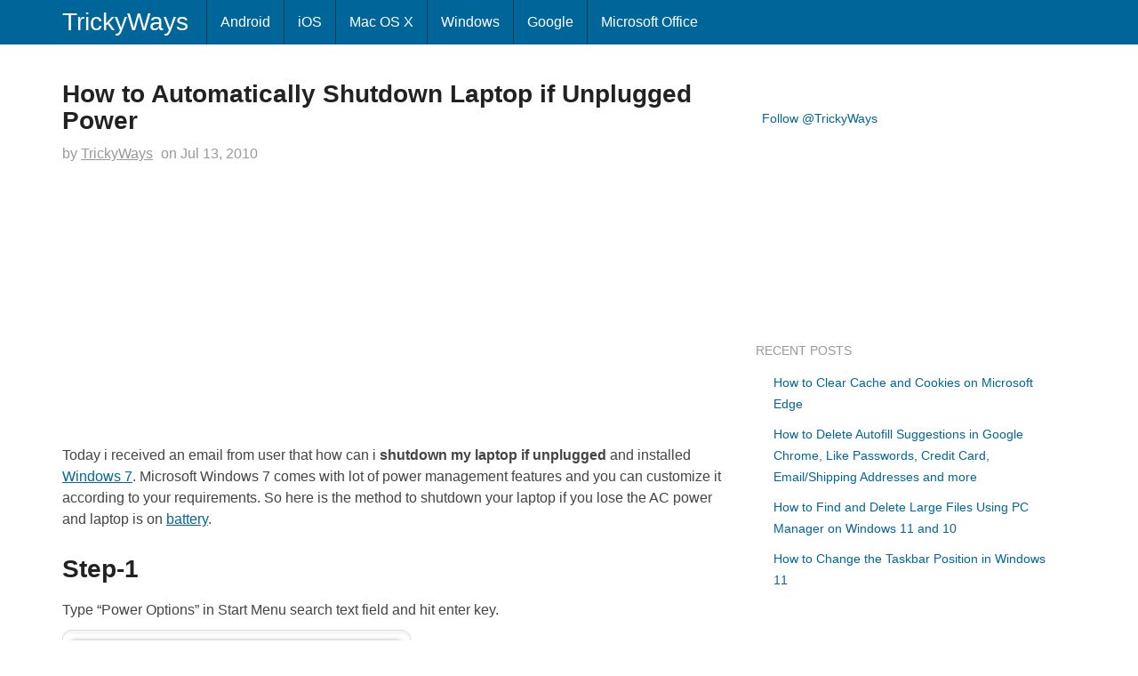

--- FILE ---
content_type: text/html; charset=UTF-8
request_url: https://www.trickyways.com/2010/07/how-to-automatically-shutdown-laptop-if-unplugged/
body_size: 14257
content:
<!DOCTYPE html><html dir="ltr" lang="en-US"><head><script data-no-optimize="1">var litespeed_docref=sessionStorage.getItem("litespeed_docref");litespeed_docref&&(Object.defineProperty(document,"referrer",{get:function(){return litespeed_docref}}),sessionStorage.removeItem("litespeed_docref"));</script> <meta charset="UTF-8" /><meta name="viewport" content="width=device-width, initial-scale=1.0, maximum-scale=1.0, user-scalable=no"><meta name="google-site-verification" content="y20Hw3RNpMxUDbsxad2JskREKxvpUCaIvH1snJ2_DpA" /><link rel="apple-touch-icon" href="https://www.trickyways.com/wp-content/thesis/skins/thesis-blank/asst/img/76x76.png" /><link rel="apple-touch-icon" sizes="76x76" hrefs="https://www.trickyways.com/wp-content/thesis/skins/thesis-blank/asst/img/76x76.png" /><link rel="apple-touch-icon" sizes="120x120" hrefs="https://www.trickyways.com/wp-content/thesis/skins/thesis-blank/asst/img/120x120.png" /><link rel="apple-touch-icon" sizes="152x152" hrefs="https://www.trickyways.com/wp-content/thesis/skins/thesis-blank/asst/img/152x152.png" /><!--[if lt IE 9]> <script src="https://www.trickyways.com/wp-content/thesis/skins/thesis-blank/asst/html5shiv.js"></script> <script src="https://www.trickyways.com/wp-content/thesis/skins/thesis-blank/asst/respond.min.js"></script> <![endif]--> <script type="litespeed/javascript" data-src="https://www.googletagmanager.com/gtag/js?id=UA-6669497-1"></script> <script type="litespeed/javascript">window.dataLayer=window.dataLayer||[];function gtag(){dataLayer.push(arguments)}
gtag('js',new Date());gtag('config','UA-6669497-1')</script>  <script type="litespeed/javascript">(function(){var bsa=document.createElement('script');bsa.type='text/javascript';bsa.async=!0;bsa.src='//s3.buysellads.com/ac/bsa.js';(document.getElementsByTagName('head')[0]||document.getElementsByTagName('body')[0]).appendChild(bsa)})()</script> <link rel="shortcut icon" href="https://www.trickyways.com/wp-content/uploads/2013/10/favicon.ico" /><style>.krispRefAd{display:none;}
@media (min-width: 1600px){
.krispRefAd{display:inline;position:fixed;left:0;bottom:0;}
}</style><meta name="viewport" content="width=device-width, initial-scale=1" /><link href="https://www.trickyways.com/feed/" rel="alternate" type="application/rss+xml" title="TrickyWays feed" /><link href="https://www.trickyways.com/xmlrpc.php" rel="pingback" /><link href="https://www.trickyways.com/wp-content/uploads/2021/01/favicon.ico" rel="shortcut icon" /> <script type="litespeed/javascript">var et_site_url='https://www.trickyways.com';var et_post_id='5504';function et_core_page_resource_fallback(a,b){"undefined"===typeof b&&(b=a.sheet.cssRules&&0===a.sheet.cssRules.length);b&&(a.onerror=null,a.onload=null,a.href?a.href=et_site_url+"/?et_core_page_resource="+a.id+et_post_id:a.src&&(a.src=et_site_url+"/?et_core_page_resource="+a.id+et_post_id))}</script><meta name='robots' content='index, follow, max-image-preview:large, max-snippet:-1, max-video-preview:-1' /><title>How to Automatically Shutdown Laptop if Unplugged Power &#8211; Windows 7</title><link rel="canonical" href="https://www.trickyways.com/2010/07/how-to-automatically-shutdown-laptop-if-unplugged/" /><meta property="og:locale" content="en_US" /><meta property="og:type" content="article" /><meta property="og:title" content="How to Automatically Shutdown Laptop if Unplugged Power &#8211; Windows 7" /><meta property="og:description" content="Today i received an email from user that how can i shutdown my laptop if unplugged and installed Windows 7. Microsoft Windows 7 comes with lot of power management features and you can customize it according to your requirements. So here is the method to shutdown your laptop if you lose the AC power and [&hellip;]" /><meta property="og:url" content="https://www.trickyways.com/2010/07/how-to-automatically-shutdown-laptop-if-unplugged/" /><meta property="og:site_name" content="TrickyWays" /><meta property="article:publisher" content="https://www.facebook.com/trickyways/" /><meta property="article:author" content="https://www.facebook.com/trickyways" /><meta property="article:published_time" content="2010-07-13T07:10:14+00:00" /><meta property="article:modified_time" content="2010-07-13T07:53:50+00:00" /><meta property="og:image" content="http://www.trickyways.com/wp-content/uploads/2010/07/power-options.png" /><meta name="author" content="TrickyWays" /><meta name="twitter:card" content="summary_large_image" /><meta name="twitter:creator" content="@TrickyWays" /><meta name="twitter:site" content="@trickyways" /><meta name="twitter:label1" content="Written by" /><meta name="twitter:data1" content="TrickyWays" /><meta name="twitter:label2" content="Est. reading time" /><meta name="twitter:data2" content="1 minute" /> <script type="application/ld+json" class="yoast-schema-graph">{"@context":"https://schema.org","@graph":[{"@type":"TechArticle","@id":"https://www.trickyways.com/2010/07/how-to-automatically-shutdown-laptop-if-unplugged/#article","isPartOf":{"@id":"https://www.trickyways.com/2010/07/how-to-automatically-shutdown-laptop-if-unplugged/"},"author":{"name":"TrickyWays","@id":"https://www.trickyways.com/#/schema/person/57846b7df98dfcdbfb3f32ed5ee5afa3"},"headline":"How to Automatically Shutdown Laptop if Unplugged Power","datePublished":"2010-07-13T07:10:14+00:00","dateModified":"2010-07-13T07:53:50+00:00","mainEntityOfPage":{"@id":"https://www.trickyways.com/2010/07/how-to-automatically-shutdown-laptop-if-unplugged/"},"wordCount":148,"commentCount":14,"publisher":{"@id":"https://www.trickyways.com/#organization"},"image":{"@id":"https://www.trickyways.com/2010/07/how-to-automatically-shutdown-laptop-if-unplugged/#primaryimage"},"thumbnailUrl":"http://www.trickyways.com/wp-content/uploads/2010/07/power-options.png","keywords":["Battery","Power Management","Power Options","Shutdown","Windows","Windows 7"],"articleSection":["Windows 7"],"inLanguage":"en-US","potentialAction":[{"@type":"CommentAction","name":"Comment","target":["https://www.trickyways.com/2010/07/how-to-automatically-shutdown-laptop-if-unplugged/#respond"]}]},{"@type":"WebPage","@id":"https://www.trickyways.com/2010/07/how-to-automatically-shutdown-laptop-if-unplugged/","url":"https://www.trickyways.com/2010/07/how-to-automatically-shutdown-laptop-if-unplugged/","name":"How to Automatically Shutdown Laptop if Unplugged Power &#8211; Windows 7","isPartOf":{"@id":"https://www.trickyways.com/#website"},"primaryImageOfPage":{"@id":"https://www.trickyways.com/2010/07/how-to-automatically-shutdown-laptop-if-unplugged/#primaryimage"},"image":{"@id":"https://www.trickyways.com/2010/07/how-to-automatically-shutdown-laptop-if-unplugged/#primaryimage"},"thumbnailUrl":"http://www.trickyways.com/wp-content/uploads/2010/07/power-options.png","datePublished":"2010-07-13T07:10:14+00:00","dateModified":"2010-07-13T07:53:50+00:00","breadcrumb":{"@id":"https://www.trickyways.com/2010/07/how-to-automatically-shutdown-laptop-if-unplugged/#breadcrumb"},"inLanguage":"en-US","potentialAction":[{"@type":"ReadAction","target":["https://www.trickyways.com/2010/07/how-to-automatically-shutdown-laptop-if-unplugged/"]}]},{"@type":"ImageObject","inLanguage":"en-US","@id":"https://www.trickyways.com/2010/07/how-to-automatically-shutdown-laptop-if-unplugged/#primaryimage","url":"http://www.trickyways.com/wp-content/uploads/2010/07/power-options.png","contentUrl":"http://www.trickyways.com/wp-content/uploads/2010/07/power-options.png"},{"@type":"BreadcrumbList","@id":"https://www.trickyways.com/2010/07/how-to-automatically-shutdown-laptop-if-unplugged/#breadcrumb","itemListElement":[{"@type":"ListItem","position":1,"name":"Home","item":"https://www.trickyways.com/"},{"@type":"ListItem","position":2,"name":"How to Automatically Shutdown Laptop if Unplugged Power"}]},{"@type":"WebSite","@id":"https://www.trickyways.com/#website","url":"https://www.trickyways.com/","name":"TrickyWays","description":"","publisher":{"@id":"https://www.trickyways.com/#organization"},"potentialAction":[{"@type":"SearchAction","target":{"@type":"EntryPoint","urlTemplate":"https://www.trickyways.com/?s={search_term_string}"},"query-input":{"@type":"PropertyValueSpecification","valueRequired":true,"valueName":"search_term_string"}}],"inLanguage":"en-US"},{"@type":"Organization","@id":"https://www.trickyways.com/#organization","name":"TrickyWays","url":"https://www.trickyways.com/","logo":{"@type":"ImageObject","inLanguage":"en-US","@id":"https://www.trickyways.com/#/schema/logo/image/","url":"https://www.trickyways.com/wp-content/uploads/2018/12/trickyways-logo-03.jpg","contentUrl":"https://www.trickyways.com/wp-content/uploads/2018/12/trickyways-logo-03.jpg","width":402,"height":387,"caption":"TrickyWays"},"image":{"@id":"https://www.trickyways.com/#/schema/logo/image/"},"sameAs":["https://www.facebook.com/trickyways/","https://x.com/trickyways"]},{"@type":"Person","@id":"https://www.trickyways.com/#/schema/person/57846b7df98dfcdbfb3f32ed5ee5afa3","name":"TrickyWays","sameAs":["https://www.facebook.com/trickyways","https://x.com/TrickyWays"],"url":"https://www.trickyways.com/author/admin/"}]}</script> <link rel="amphtml" href="https://www.trickyways.com/2010/07/how-to-automatically-shutdown-laptop-if-unplugged/amp/" /><meta name="generator" content="AMP for WP 1.1.11"/><link rel='dns-prefetch' href='//use.fontawesome.com' /><link rel="alternate" type="application/rss+xml" title="TrickyWays &raquo; How to Automatically Shutdown Laptop if Unplugged Power Comments Feed" href="https://www.trickyways.com/2010/07/how-to-automatically-shutdown-laptop-if-unplugged/feed/" /><style id='wp-img-auto-sizes-contain-inline-css' type='text/css'>img:is([sizes=auto i],[sizes^="auto," i]){contain-intrinsic-size:3000px 1500px}
/*# sourceURL=wp-img-auto-sizes-contain-inline-css */</style><link data-optimized="2" rel="stylesheet" href="https://www.trickyways.com/wp-content/litespeed/css/a2a4515373d089c0ea922e38bda30d3a.css?ver=58ca0" /><style id='wp-block-library-inline-css' type='text/css'>/*wp_block_styles_on_demand_placeholder:696c5419cbacf*/
/*# sourceURL=wp-block-library-inline-css */</style><style id='classic-theme-styles-inline-css' type='text/css'>/*! This file is auto-generated */
.wp-block-button__link{color:#fff;background-color:#32373c;border-radius:9999px;box-shadow:none;text-decoration:none;padding:calc(.667em + 2px) calc(1.333em + 2px);font-size:1.125em}.wp-block-file__button{background:#32373c;color:#fff;text-decoration:none}
/*# sourceURL=/wp-includes/css/classic-themes.min.css */</style><style id='font-awesome-svg-styles-default-inline-css' type='text/css'>.svg-inline--fa {
  display: inline-block;
  height: 1em;
  overflow: visible;
  vertical-align: -.125em;
}
/*# sourceURL=font-awesome-svg-styles-default-inline-css */</style><style id='font-awesome-svg-styles-inline-css' type='text/css'>.wp-block-font-awesome-icon svg::before,
   .wp-rich-text-font-awesome-icon svg::before {content: unset;}
/*# sourceURL=font-awesome-svg-styles-inline-css */</style><link rel='stylesheet' id='font-awesome-official-css' href='https://use.fontawesome.com/releases/v5.15.2/css/all.css' type='text/css' media='all' integrity="sha384-vSIIfh2YWi9wW0r9iZe7RJPrKwp6bG+s9QZMoITbCckVJqGCCRhc+ccxNcdpHuYu" crossorigin="anonymous" /><link rel='stylesheet' id='font-awesome-official-v4shim-css' href='https://use.fontawesome.com/releases/v5.15.2/css/v4-shims.css' type='text/css' media='all' integrity="sha384-1CjXmylX8++C7CVZORGA9EwcbYDfZV2D4Kl1pTm3hp2I/usHDafIrgBJNuRTDQ4f" crossorigin="anonymous" /><style id='font-awesome-official-v4shim-inline-css' type='text/css'>@font-face {
font-family: "FontAwesome";
font-display: block;
src: url("https://use.fontawesome.com/releases/v5.15.2/webfonts/fa-brands-400.eot"),
		url("https://use.fontawesome.com/releases/v5.15.2/webfonts/fa-brands-400.eot?#iefix") format("embedded-opentype"),
		url("https://use.fontawesome.com/releases/v5.15.2/webfonts/fa-brands-400.woff2") format("woff2"),
		url("https://use.fontawesome.com/releases/v5.15.2/webfonts/fa-brands-400.woff") format("woff"),
		url("https://use.fontawesome.com/releases/v5.15.2/webfonts/fa-brands-400.ttf") format("truetype"),
		url("https://use.fontawesome.com/releases/v5.15.2/webfonts/fa-brands-400.svg#fontawesome") format("svg");
}

@font-face {
font-family: "FontAwesome";
font-display: block;
src: url("https://use.fontawesome.com/releases/v5.15.2/webfonts/fa-solid-900.eot"),
		url("https://use.fontawesome.com/releases/v5.15.2/webfonts/fa-solid-900.eot?#iefix") format("embedded-opentype"),
		url("https://use.fontawesome.com/releases/v5.15.2/webfonts/fa-solid-900.woff2") format("woff2"),
		url("https://use.fontawesome.com/releases/v5.15.2/webfonts/fa-solid-900.woff") format("woff"),
		url("https://use.fontawesome.com/releases/v5.15.2/webfonts/fa-solid-900.ttf") format("truetype"),
		url("https://use.fontawesome.com/releases/v5.15.2/webfonts/fa-solid-900.svg#fontawesome") format("svg");
}

@font-face {
font-family: "FontAwesome";
font-display: block;
src: url("https://use.fontawesome.com/releases/v5.15.2/webfonts/fa-regular-400.eot"),
		url("https://use.fontawesome.com/releases/v5.15.2/webfonts/fa-regular-400.eot?#iefix") format("embedded-opentype"),
		url("https://use.fontawesome.com/releases/v5.15.2/webfonts/fa-regular-400.woff2") format("woff2"),
		url("https://use.fontawesome.com/releases/v5.15.2/webfonts/fa-regular-400.woff") format("woff"),
		url("https://use.fontawesome.com/releases/v5.15.2/webfonts/fa-regular-400.ttf") format("truetype"),
		url("https://use.fontawesome.com/releases/v5.15.2/webfonts/fa-regular-400.svg#fontawesome") format("svg");
unicode-range: U+F004-F005,U+F007,U+F017,U+F022,U+F024,U+F02E,U+F03E,U+F044,U+F057-F059,U+F06E,U+F070,U+F075,U+F07B-F07C,U+F080,U+F086,U+F089,U+F094,U+F09D,U+F0A0,U+F0A4-F0A7,U+F0C5,U+F0C7-F0C8,U+F0E0,U+F0EB,U+F0F3,U+F0F8,U+F0FE,U+F111,U+F118-F11A,U+F11C,U+F133,U+F144,U+F146,U+F14A,U+F14D-F14E,U+F150-F152,U+F15B-F15C,U+F164-F165,U+F185-F186,U+F191-F192,U+F1AD,U+F1C1-F1C9,U+F1CD,U+F1D8,U+F1E3,U+F1EA,U+F1F6,U+F1F9,U+F20A,U+F247-F249,U+F24D,U+F254-F25B,U+F25D,U+F267,U+F271-F274,U+F279,U+F28B,U+F28D,U+F2B5-F2B6,U+F2B9,U+F2BB,U+F2BD,U+F2C1-F2C2,U+F2D0,U+F2D2,U+F2DC,U+F2ED,U+F328,U+F358-F35B,U+F3A5,U+F3D1,U+F410,U+F4AD;
}
/*# sourceURL=font-awesome-official-v4shim-inline-css */</style> <script type="litespeed/javascript" data-src="https://www.trickyways.com/wp-includes/js/jquery/jquery.min.js" id="jquery-core-js"></script> <link rel="https://api.w.org/" href="https://www.trickyways.com/wp-json/" /><link rel="alternate" title="JSON" type="application/json" href="https://www.trickyways.com/wp-json/wp/v2/posts/5504" /><style type="text/css" id="et-bloom-custom-css">.et_bloom .et_bloom_optin_1 .et_bloom_form_content { background-color: #f2f2f2 !important; } .et_bloom .et_bloom_optin_1 .et_bloom_form_container .et_bloom_form_header { background-color: #2c94f2 !important; } .et_bloom .et_bloom_optin_1 .et_bloom_form_content button { background-color: #0066bf !important; } .et_bloom .et_bloom_optin_1 .et_bloom_form_content .et_bloom_fields i { color: #0066bf !important; } .et_bloom .et_bloom_optin_1 .et_bloom_form_content .et_bloom_custom_field_radio i:before { background: #0066bf !important; } .et_bloom .et_bloom_optin_1 .et_bloom_form_content button { background-color: #0066bf !important; } .et_bloom .et_bloom_optin_1 .et_bloom_form_container h2, .et_bloom .et_bloom_optin_1 .et_bloom_form_container h2 span, .et_bloom .et_bloom_optin_1 .et_bloom_form_container h2 strong { font-family: "Open Sans", Helvetica, Arial, Lucida, sans-serif; }.et_bloom .et_bloom_optin_1 .et_bloom_form_container p, .et_bloom .et_bloom_optin_1 .et_bloom_form_container p span, .et_bloom .et_bloom_optin_1 .et_bloom_form_container p strong, .et_bloom .et_bloom_optin_1 .et_bloom_form_container form input, .et_bloom .et_bloom_optin_1 .et_bloom_form_container form button span { font-family: "Open Sans", Helvetica, Arial, Lucida, sans-serif; }</style><link rel="preload" href="https://www.trickyways.com/wp-content/plugins/bloom/core/admin/fonts/modules.ttf" as="font" crossorigin="anonymous"></head><body class="single template-single wp-singular post-template-default single single-post postid-5504 single-format-standard wp-theme-tw et_bloom"><div class="main"><nav class="navbar navbar-fixed-top navbar-inverse"><div class="container"><div class="text_box navbar-header">
<button type="button" class="navbar-toggle collapsed" data-toggle="collapse" data-target=".navbar-collapse">
<span class="icon-bar"></span>
<span class="icon-bar"></span>
<span class="icon-bar"></span>
</button>
<a class="navbar-brand" id="site-title" title="TrickyWays.com" href="http://www.trickyways.com">TrickyWays</a></div><div class="navbar-collapse collapse"><ul id="menu-mainnav" class="nav navbar-nav menu"><li id="menu-item-17482" class="menu-item menu-item-type-taxonomy menu-item-object-category menu-item-17482"><a href="https://www.trickyways.com/category/android/">Android</a></li><li id="menu-item-17483" class="menu-item menu-item-type-taxonomy menu-item-object-category menu-item-17483"><a href="https://www.trickyways.com/category/ios/">iOS</a></li><li id="menu-item-17481" class="menu-item menu-item-type-taxonomy menu-item-object-category menu-item-17481"><a href="https://www.trickyways.com/category/mac-os-x/">Mac OS X</a></li><li id="menu-item-17485" class="menu-item menu-item-type-taxonomy menu-item-object-category menu-item-17485"><a href="https://www.trickyways.com/category/microsoft-windows/">Windows</a></li><li id="menu-item-17484" class="menu-item menu-item-type-taxonomy menu-item-object-category menu-item-17484"><a href="https://www.trickyways.com/category/google/">Google</a></li><li id="menu-item-18658" class="menu-item menu-item-type-taxonomy menu-item-object-category menu-item-18658"><a href="https://www.trickyways.com/category/microsoft-office/">Microsoft Office</a></li></ul></div></div></nav><div class="container columns"><div class="row"><div class="col-xs-12 col-sm-7 col-md-8 col-lg-8 bcrumbs"></div><div class="col-xs-12 col-sm-7 col-md-8 col-lg-8 col-left"><article id="post-5504" class="post_box post_block top" itemscope itemtype="https://schema.org/Article"><link href="https://www.trickyways.com/2010/07/how-to-automatically-shutdown-laptop-if-unplugged/" itemprop="mainEntityOfPage" /><header id="post_header"><h1 class="headline" itemprop="headline">How to Automatically Shutdown Laptop if Unplugged Power</h1><div class="byline">
<span class="post_author_intro">by</span> <span class="post_author" itemprop="author"><a href="https://www.trickyways.com/author/admin/" rel="nofollow">TrickyWays</a></span><meta itemprop="datePublished" content="2010-07-13" /><meta itemprop="dateModified" content="2010-07-13" />
<span class="post_date_intro">on</span> <span class="post_date" title="2010-07-13">Jul 13, 2010</span></div></header><div class="post_content" itemprop="articleBody"><div style='margin: 8px auto; text-align: center; display: block; clear: both;'> <script type="litespeed/javascript" data-src="//pagead2.googlesyndication.com/pagead/js/adsbygoogle.js"></script> 
<ins class="adsbygoogle"
style="display:inline-block;width:336px;height:280px"
data-ad-client="ca-pub-7802219393400772"
data-ad-slot="7009037270"></ins> <script type="litespeed/javascript">(adsbygoogle=window.adsbygoogle||[]).push({})</script></div><p>Today i received an email from user that how can i <strong>shutdown my laptop if unplugged</strong> and installed <a href="http://www.trickyways.com/category/windows-7/">Windows 7</a>. Microsoft Windows 7 comes with lot of power management features and you can customize it according to your requirements. So here is the method to shutdown your laptop if you lose the AC power and laptop is on <a href="http://www.trickyways.com/2010/07/how-to-maximize-the-battery-life-of-apple-notebooks/">battery</a>.</p><p><span id="more-5504"></span></p><h3>Step-1</h3><p>Type &#8220;Power Options&#8221; in Start Menu search text field and hit enter key.</p>
<a href="http://www.trickyways.com/wp-content/uploads/2010/07/power-options.png"><img data-lazyloaded="1" src="[data-uri]" fetchpriority="high" decoding="async" class="alignnone size-full wp-image-5514" title="power-options" data-src="http://www.trickyways.com/wp-content/uploads/2010/07/power-options.png" alt="Power Options Windows 7" width="392" height="517" data-srcset="https://www.trickyways.com/wp-content/uploads/2010/07/power-options.png 392w, https://www.trickyways.com/wp-content/uploads/2010/07/power-options-56x75.png 56w, https://www.trickyways.com/wp-content/uploads/2010/07/power-options-113x150.png 113w" data-sizes="(max-width: 392px) 100vw, 392px" /></a><h3>Step-2</h3><p>Click on &#8220;Change Plan Settings&#8221; in front of active plan (Balanced, High Performance or Power Saver).</p>
<a href="http://www.trickyways.com/wp-content/uploads/2010/07/change-power-plan-settings.png"><img data-lazyloaded="1" src="[data-uri]" decoding="async" class="alignnone size-large wp-image-5515" title="change-power-plan-settings" data-src="http://www.trickyways.com/wp-content/uploads/2010/07/change-power-plan-settings-495x333.png" alt="Power plan settings" width="495" height="333" data-srcset="https://www.trickyways.com/wp-content/uploads/2010/07/change-power-plan-settings-495x333.png 495w, https://www.trickyways.com/wp-content/uploads/2010/07/change-power-plan-settings-75x50.png 75w, https://www.trickyways.com/wp-content/uploads/2010/07/change-power-plan-settings-150x101.png 150w, https://www.trickyways.com/wp-content/uploads/2010/07/change-power-plan-settings.png 683w" data-sizes="(max-width: 495px) 100vw, 495px" /></a><h3>Step-3</h3><p>Click on &#8220;Change advanced power settings&#8221;.</p>
<a href="http://www.trickyways.com/wp-content/uploads/2010/07/change-advanced-power-settings.png"><img data-lazyloaded="1" src="[data-uri]" decoding="async" class="alignnone size-full wp-image-5516" title="change-advanced-power-settings" data-src="http://www.trickyways.com/wp-content/uploads/2010/07/change-advanced-power-settings.png" alt="Advanced power settings" width="471" height="409" data-srcset="https://www.trickyways.com/wp-content/uploads/2010/07/change-advanced-power-settings.png 471w, https://www.trickyways.com/wp-content/uploads/2010/07/change-advanced-power-settings-75x65.png 75w, https://www.trickyways.com/wp-content/uploads/2010/07/change-advanced-power-settings-150x130.png 150w" data-sizes="(max-width: 471px) 100vw, 471px" /></a><h3>Step-4</h3><p>In the next window scroll down and find the &#8220;Battery&#8221; option, Expand it.</p>
<a href="http://www.trickyways.com/wp-content/uploads/2010/07/power-options-battery.png"><img data-lazyloaded="1" src="[data-uri]" loading="lazy" decoding="async" class="alignnone size-full wp-image-5517" title="power-options-battery" data-src="http://www.trickyways.com/wp-content/uploads/2010/07/power-options-battery.png" alt="Power options battery" width="406" height="471" data-srcset="https://www.trickyways.com/wp-content/uploads/2010/07/power-options-battery.png 406w, https://www.trickyways.com/wp-content/uploads/2010/07/power-options-battery-64x75.png 64w, https://www.trickyways.com/wp-content/uploads/2010/07/power-options-battery-129x150.png 129w" data-sizes="auto, (max-width: 406px) 100vw, 406px" /></a><h3>Step-5</h3><p>Expand &#8220;Low battery Level&#8221; and change the &#8220;on battery&#8221; value to whatever you want.</p>
<a href="http://www.trickyways.com/wp-content/uploads/2010/07/power-options-on-battery.png"><img data-lazyloaded="1" src="[data-uri]" loading="lazy" decoding="async" class="alignnone size-full wp-image-5519" title="power-options-on-battery" data-src="http://www.trickyways.com/wp-content/uploads/2010/07/power-options-on-battery.png" alt="Power options low battery level" width="395" height="471" data-srcset="https://www.trickyways.com/wp-content/uploads/2010/07/power-options-on-battery.png 395w, https://www.trickyways.com/wp-content/uploads/2010/07/power-options-on-battery-62x75.png 62w, https://www.trickyways.com/wp-content/uploads/2010/07/power-options-on-battery-125x150.png 125w" data-sizes="auto, (max-width: 395px) 100vw, 395px" /></a><h3>Step-6</h3><p>Expand the &#8220;Low battery action&#8221; and change the &#8220;on battery&#8221; option to Shutdown.</p>
<a href="http://www.trickyways.com/wp-content/uploads/2010/07/power-options-low-battery-action.png"><img data-lazyloaded="1" src="[data-uri]" loading="lazy" decoding="async" class="alignnone size-full  wp-image-5518" title="power-options-low-battery-action" data-src="http://www.trickyways.com/wp-content/uploads/2010/07/power-options-low-battery-action.png" alt="Power options low battery action" width="401" height="471" data-srcset="https://www.trickyways.com/wp-content/uploads/2010/07/power-options-low-battery-action.png 401w, https://www.trickyways.com/wp-content/uploads/2010/07/power-options-low-battery-action-63x75.png 63w, https://www.trickyways.com/wp-content/uploads/2010/07/power-options-low-battery-action-127x150.png 127w" data-sizes="auto, (max-width: 401px) 100vw, 401px" /></a><p>See also:</p><div class='yarpp yarpp-related yarpp-related-website yarpp-template-list'><div class="col-xs-12 col-sm-12 col-md-12 col-lg-12"><h3>Related Content</h3><ul><li><a href="https://www.trickyways.com/2010/07/speed-up-shut-down-time-windows-7/" rel="bookmark" title="Speed Up Shut Down Time Windows 7">Speed Up Shut Down Time Windows 7</a></li><li><a href="https://www.trickyways.com/2010/12/customize-context-menu-in-windows-7/" rel="bookmark" title="Customize Context Menu in Windows 7">Customize Context Menu in Windows 7</a></li><li><a href="https://www.trickyways.com/2011/01/change-autoplay-settings-in-windows-7-for-cd-dvd-and-other-devices/" rel="bookmark" title="Change AutoPlay Settings in Windows 7 for CD, DVD and other Devices">Change AutoPlay Settings in Windows 7 for CD, DVD and other Devices</a></li><li><a href="https://www.trickyways.com/2011/09/how-to-keep-laptop-working-when-lid-closed-windows-7/" rel="bookmark" title="How to Keep Laptop Working when Lid Closed [Windows 7]">How to Keep Laptop Working when Lid Closed [Windows 7]</a></li></ul></div></div>
<span class="et_bloom_bottom_trigger"></span><div style='margin: 8px auto; text-align: center; display: block; clear: both;'> <script type="litespeed/javascript" data-src="//pagead2.googlesyndication.com/pagead/js/adsbygoogle.js"></script> <ins class="adsbygoogle"
style="display:block"
data-ad-format="autorelaxed"
data-ad-client="ca-pub-7802219393400772"
data-ad-slot="3774250794"></ins> <script type="litespeed/javascript">(adsbygoogle=window.adsbygoogle||[]).push({})</script></div><div style='margin: 8px 0; clear: both;'> <script type="litespeed/javascript" data-src="//pagead2.googlesyndication.com/pagead/js/adsbygoogle.js"></script> <ins class="adsbygoogle"
style="display:inline-block;width:336px;height:280px"
data-ad-client="ca-pub-7802219393400772"
data-ad-slot="8723681019"></ins> <script type="litespeed/javascript">(adsbygoogle=window.adsbygoogle||[]).push({})</script></div></div><div class="widget widget_text" id="text-27"><div class="textwidget"><div class="fb-like" data-href="https://facebook.com/trickyways" data-layout="standard" data-action="like" data-show-faces="false" data-share="false"></div></div></div><footer id="post_footer">
<span class="post_cats" itemprop="keywords">
<span class="post_cats_intro">Topics:</span>
<a href="https://www.trickyways.com/category/windows-7/" rel="category tag">Windows 7</a>
</span>
<span class="post_tags" itemprop="keywords">
<a href="https://www.trickyways.com/tag/battery/" rel="tag">Battery</a>
<a href="https://www.trickyways.com/tag/power-management/" rel="tag">Power Management</a>
<a href="https://www.trickyways.com/tag/power-options/" rel="tag">Power Options</a>
<a href="https://www.trickyways.com/tag/shutdown/" rel="tag">Shutdown</a>
<a href="https://www.trickyways.com/tag/windows/" rel="tag">Windows</a>
<a href="https://www.trickyways.com/tag/windows-7/" rel="tag">Windows 7</a>
</span></footer><div class="row"><div class="widget widget_text col-xs-12 col-sm-7 col-md-8 col-lg-8" id="text-26"><div class="textwidget"><div id="bsap_1256952" class="bsarocks bsap_a919aab762ffca09329c05818e41e229"></div></div></div><div class="text_box col-xs-12"></div></div></article><div class="comment"><div class="comments_intro"><span class="num_comments">14</span> comments&#8230; <a href="#commentform" rel="nofollow">add one</a></div><div class="comment_list"><div class="comment even thread-even depth-1" id="comment-2870"><div class="comment-header">
<span class="avatar"></span>
<span class="comment_author">Hassan</span>
<span class="comment_date">July 13, 2010, 8:47 pm</span></div><div class="comment_text comment_text" id="comment-body-2870"><p>that&#8217;s great.</p></div><div class="comment-footer">
<a rel="nofollow" class="comment-reply-link" href="https://www.trickyways.com/2010/07/how-to-automatically-shutdown-laptop-if-unplugged/?replytocom=2870#commentform" data-commentid="2870" data-postid="5504" data-belowelement="comment-body-2870" data-respondelement="commentform" data-replyto="Reply to Hassan" aria-label="Reply to Hassan">Reply</a>
<a class="comment_permalink" href="#comment-2870" title="permalink to this comment" rel="nofollow">Link</a></div><div class="children"><div class="comment odd alt depth-2" id="comment-2998"><div class="comment-header">
<span class="avatar"></span>
<span class="comment_author">Giga</span>
<span class="comment_date">July 26, 2010, 3:07 pm</span></div><div class="comment_text comment_text" id="comment-body-2998"><p>Yes its really great, i set the battery level to 80% and Hibernate the system instead of shut it down. Windows 7 is really cool with not only power options.</p></div><div class="comment-footer">
<a rel="nofollow" class="comment-reply-link" href="https://www.trickyways.com/2010/07/how-to-automatically-shutdown-laptop-if-unplugged/?replytocom=2998#commentform" data-commentid="2998" data-postid="5504" data-belowelement="comment-body-2998" data-respondelement="commentform" data-replyto="Reply to Giga" aria-label="Reply to Giga">Reply</a>
<a class="comment_permalink" href="#comment-2998" title="permalink to this comment" rel="nofollow">Link</a></div></div></div></div><div class="comment even thread-odd thread-alt depth-1" id="comment-2874"><div class="comment-header">
<span class="avatar"></span>
<span class="comment_author">Bodil</span>
<span class="comment_date">July 14, 2010, 8:36 pm</span></div><div class="comment_text comment_text" id="comment-body-2874"><p>thanks for providing this useful tip regarding laptop automatic shutdown</p></div><div class="comment-footer">
<a rel="nofollow" class="comment-reply-link" href="https://www.trickyways.com/2010/07/how-to-automatically-shutdown-laptop-if-unplugged/?replytocom=2874#commentform" data-commentid="2874" data-postid="5504" data-belowelement="comment-body-2874" data-respondelement="commentform" data-replyto="Reply to Bodil" aria-label="Reply to Bodil">Reply</a>
<a class="comment_permalink" href="#comment-2874" title="permalink to this comment" rel="nofollow">Link</a></div></div><div class="comment odd alt thread-even depth-1" id="comment-2889"><div class="comment-header">
<span class="avatar"></span>
<span class="comment_author">Javi 88</span>
<span class="comment_date">July 15, 2010, 8:51 pm</span></div><div class="comment_text comment_text" id="comment-body-2889"><p>Nice work keep it up</p></div><div class="comment-footer">
<a rel="nofollow" class="comment-reply-link" href="https://www.trickyways.com/2010/07/how-to-automatically-shutdown-laptop-if-unplugged/?replytocom=2889#commentform" data-commentid="2889" data-postid="5504" data-belowelement="comment-body-2889" data-respondelement="commentform" data-replyto="Reply to Javi 88" aria-label="Reply to Javi 88">Reply</a>
<a class="comment_permalink" href="#comment-2889" title="permalink to this comment" rel="nofollow">Link</a></div><div class="children"><div class="comment even depth-2" id="comment-2991"><div class="comment-header">
<span class="avatar"></span>
<span class="comment_author">Kamran</span>
<span class="comment_date">July 26, 2010, 11:52 am</span></div><div class="comment_text comment_text" id="comment-body-2991"><p>This is really useful when i am not on my desk and electricity shut down, using this Windows 7 power management feature my laptop automatically hibernate / shutdown when battery comes to specified level.</p></div><div class="comment-footer">
<a rel="nofollow" class="comment-reply-link" href="https://www.trickyways.com/2010/07/how-to-automatically-shutdown-laptop-if-unplugged/?replytocom=2991#commentform" data-commentid="2991" data-postid="5504" data-belowelement="comment-body-2991" data-respondelement="commentform" data-replyto="Reply to Kamran" aria-label="Reply to Kamran">Reply</a>
<a class="comment_permalink" href="#comment-2991" title="permalink to this comment" rel="nofollow">Link</a></div></div></div></div><div class="comment odd alt thread-odd thread-alt depth-1" id="comment-2985"><div class="comment-header">
<span class="avatar"></span>
<span class="comment_author">Pacman</span>
<span class="comment_date">July 26, 2010, 10:41 am</span></div><div class="comment_text comment_text" id="comment-body-2985"><p>What is doing wrong? its not working on my laptop.</p></div><div class="comment-footer">
<a rel="nofollow" class="comment-reply-link" href="https://www.trickyways.com/2010/07/how-to-automatically-shutdown-laptop-if-unplugged/?replytocom=2985#commentform" data-commentid="2985" data-postid="5504" data-belowelement="comment-body-2985" data-respondelement="commentform" data-replyto="Reply to Pacman" aria-label="Reply to Pacman">Reply</a>
<a class="comment_permalink" href="#comment-2985" title="permalink to this comment" rel="nofollow">Link</a></div></div><div class="comment even thread-even depth-1" id="comment-3424"><div class="comment-header">
<span class="avatar"><a href="http://www.tavigh.com" rel="nofollow"></a></span>
<span class="comment_author"><a href="http://www.tavigh.com" class="url" rel="ugc external nofollow">jooby</a></span>
<span class="comment_date">September 9, 2010, 5:56 am</span></div><div class="comment_text comment_text" id="comment-body-3424"><p>i haven&#8217;t low battery action and notification<br />
its ultimate 7</p></div><div class="comment-footer">
<a rel="nofollow" class="comment-reply-link" href="https://www.trickyways.com/2010/07/how-to-automatically-shutdown-laptop-if-unplugged/?replytocom=3424#commentform" data-commentid="3424" data-postid="5504" data-belowelement="comment-body-3424" data-respondelement="commentform" data-replyto="Reply to jooby" aria-label="Reply to jooby">Reply</a>
<a class="comment_permalink" href="#comment-3424" title="permalink to this comment" rel="nofollow">Link</a></div><div class="children"><div class="comment byuser comment-author-admin bypostauthor odd alt depth-2" id="comment-3425"><div class="comment-header">
<span class="avatar"></span>
<span class="comment_author">trickYguY</span>
<span class="comment_date">September 9, 2010, 7:31 am</span></div><div class="comment_text comment_text" id="comment-body-3425"><p>This battery option is only available on Notebook computer not on Desktop computer, are you using notebook?<br />
If you are using a notebook installed Windows 7, recheck &#8220;Low battery action&#8221; under &#8220;Battery&#8221; tree menu.</p></div><div class="comment-footer">
<a rel="nofollow" class="comment-reply-link" href="https://www.trickyways.com/2010/07/how-to-automatically-shutdown-laptop-if-unplugged/?replytocom=3425#commentform" data-commentid="3425" data-postid="5504" data-belowelement="comment-body-3425" data-respondelement="commentform" data-replyto="Reply to trickYguY" aria-label="Reply to trickYguY">Reply</a>
<a class="comment_permalink" href="#comment-3425" title="permalink to this comment" rel="nofollow">Link</a></div></div></div></div></div><div id="commentform"><form method="post" action="https://www.trickyways.com/wp-comments-post.php"><p class="comment_form_title">Leave a Comment</p>
<a rel="nofollow" id="cancel-comment-reply-link" href="/2010/07/how-to-automatically-shutdown-laptop-if-unplugged/#respond" style="display:none;">Cancel reply</a><p id="comment_form_name">
<label for="author">Name <span class="required" title="Required">*</span></label>
<input type="text" id="author" class="input_text" name="author" value="" placeholder="Name" tabindex="1" aria-required="true" /></p><p id="comment_form_email">
<label for="email">Email <span class="required" title="Required">*</span></label>
<input type="text" id="email" class="input_text" name="email" value="" placeholder="Email" tabindex="2" aria-required="true" /></p><p id="comment_form_comment">
<label for="comment">Comment</label><textarea name="comment" id="comment" class="input_text" tabindex="4" rows="6"></textarea></p><p id="comment_form_submit">
<input type="submit" id="submit" class="input_submit" name="submit" tabindex="5" value="Submit" /></p>
<input type='hidden' name='comment_post_ID' value='5504' id='comment_post_ID' />
<input type='hidden' name='comment_parent' id='comment_parent' value='0' /><p style="clear: both;" class="subscribe-to-comments">
<input type="checkbox" name="subscribe" id="subscribe" value="subscribe" style="width: auto;" />
<label for="subscribe">Notify me of followup comments via e-mail</label></p></form></div></div><div class="prev-next"><p class="previous_post">Previous Post <a href="https://www.trickyways.com/2010/07/how-to-find-wireless-mac-address-on-windows-7/" rel="prev">How to Find Wireless MAC Address on Windows 7</a></p><p class="next_post">Next Post <a href="https://www.trickyways.com/2010/07/how-to-disableenable-bounce-effect-of-dock-icons-on-mac/" rel="next">How to Disable/Enable Bounce Effect of Dock Icons on Mac</a></p></div></div><aside class="col-xs-12 col-sm-5 col-md-4 col-lg-4 col-right"><div class="widget_text widget widget_custom_html sidebar_title" id="custom_html-7"><div class="textwidget custom-html-widget"><script type="litespeed/javascript">(function(){var cx='006213173914150437043:5y9v0i9n4tm';var gcse=document.createElement('script');gcse.type='text/javascript';gcse.async=!0;gcse.src='https://cse.google.com/cse.js?cx='+cx;var s=document.getElementsByTagName('script')[0];s.parentNode.insertBefore(gcse,s)})()</script> <gcse:search></gcse:search></div></div><div class="widget_text widget widget_custom_html sidebar_title" id="custom_html-3"><div class="textwidget custom-html-widget"><div style="height: 20px; padding: 10px 0 10px 7px; width: 302px; margin-bottom:5px;"><a href="http://twitter.com/trickyways" class="twitter-follow-button">Follow @TrickyWays</a> <script type="litespeed/javascript" data-src="http://platform.twitter.com/widgets.js"></script></div></div></div><div class="widget_text widget widget_custom_html sidebar_title" id="custom_html-4"><div class="textwidget custom-html-widget"><iframe data-lazyloaded="1" src="about:blank" data-litespeed-src="https://www.facebook.com/plugins/page.php?href=https%3A%2F%2Fwww.facebook.com%2Ftrickyways%2F&tabs&width=340&height=154&small_header=true&adapt_container_width=true&hide_cover=false&show_facepile=true&appId=226932014986" width="340" height="154" style="border:none;overflow:hidden" scrolling="no" frameborder="0" allowTransparency="true"></iframe></div></div><div class="widget_text widget widget_custom_html sidebar_title" id="custom_html-9"><div class="textwidget custom-html-widget"><script id="mNCC" language="javascript" type="litespeed/javascript">medianet_width="300";medianet_height="250";medianet_crid="491843862";medianet_versionId="3111299"</script> <script type="litespeed/javascript" data-src="//contextual.media.net/nmedianet.js?cid=8CU9GYFCO"></script></div></div><div class="widget widget_recent_entries sidebar_title" id="recent-posts-3"><h3 class="widget_title">Recent Posts</h3><ul><li>
<a href="https://www.trickyways.com/2023/05/how-to-clear-cache-and-cookies-on-microsoft-edge/">How to Clear Cache and Cookies on Microsoft Edge</a></li><li>
<a href="https://www.trickyways.com/2023/04/delete-autofill-suggestions-google-chrome/">How to Delete Autofill Suggestions in Google Chrome, Like Passwords, Credit Card, Email/Shipping Addresses and more</a></li><li>
<a href="https://www.trickyways.com/2023/01/delete-large-files-on-windows-11-and-10/">How to Find and Delete Large Files Using PC Manager on Windows 11 and 10</a></li><li>
<a href="https://www.trickyways.com/2022/12/change-the-taskbar-position-in-windows-11/">How to Change the Taskbar Position in Windows 11</a></li></ul></div><div class="widget_text widget widget_custom_html sidebar_title" id="custom_html-5"><div class="textwidget custom-html-widget"><div id="bsap_1256327" class="bsarocks bsap_a919aab762ffca09329c05818e41e229"></div></div></div><div class="widget_text widget widget_custom_html sidebar_title" id="custom_html-6"><div class="textwidget custom-html-widget"><div style="margin:10px auto 0; text-align:center;"> <script type="litespeed/javascript" data-src="//pagead2.googlesyndication.com/pagead/js/adsbygoogle.js"></script> <ins class="adsbygoogle"
style="display:inline-block;width:160px;height:600px"
data-ad-client="ca-pub-7802219393400772"
data-ad-slot="1107193740"></ins> <script type="litespeed/javascript">(adsbygoogle=window.adsbygoogle||[]).push({})</script> </div></div></div></aside></div></div><footer class="container footer"><p class="attribution"><div class="socialIcons col-xs-12"><a class="sp-mail" href="http://feedburner.google.com/fb/a/mailverify?uri=trickyways" title="Get Updates via email"></a><a class="sp-rss" href="http://feeds.feedburner.com/trickyways" title="Subscribe to RSS Feed"></a><a class="sp-twit" href="http://twitter.com/trickyways" title="Follow us on Twitter"></a><a class="sp-fbook" href="http://facebook.com/trickyways" title="Become Facebook Fan"></a></div><a class="btn" href="http://www.trickyways.com/contact-us/">Contact Us</a>  | <a class="btn" href="http://www.trickyways.com/privacy-policy/">Privacy Policy</a>  | <a class="btn" href="http://www.trickyways.com/disclaimer/">Disclaimer</a> | © Trickyways.com</p></footer></div> <script type="speculationrules">{"prefetch":[{"source":"document","where":{"and":[{"href_matches":"/*"},{"not":{"href_matches":["/wp-*.php","/wp-admin/*","/wp-content/uploads/*","/wp-content/*","/wp-content/plugins/*","/wp-content/themes/tw/*","/*\\?(.+)"]}},{"not":{"selector_matches":"a[rel~=\"nofollow\"]"}},{"not":{"selector_matches":".no-prefetch, .no-prefetch a"}}]},"eagerness":"conservative"}]}</script> <div class="et_bloom_flyin et_bloom_optin et_bloom_resize et_bloom_flyin_right et_bloom_optin_1 et_bloom_trigger_bottom" data-cookie_duration="1"><div class="et_bloom_form_container et_bloom_form_bottom et_bloom_stacked_flyin et_bloom_rounded et_bloom_form_text_dark et_bloom_animation_slideup et_flyin_1_field"><div class="et_bloom_form_container_wrapper clearfix"><div class="et_bloom_header_outer"><div class="et_bloom_form_header et_bloom_header_text_light"><div class="et_bloom_form_text"><h2>Join Our Subscribers</h2><p>Receive the latest how-to guides, news, and updates from our team.</p></div></div></div><div class="et_bloom_form_content et_bloom_1_field et_bloom_bottom_stacked et_bloom_custom_html_form" data-optin_id="optin_1" data-service="custom_form" data-list_id="custom_form" data-page_id="5504" data-account="custom_form"><form style="padding:3px;text-align:center;" action="https://feedburner.google.com/fb/a/mailverify" method="post" target="popupwindow" onsubmit="window.open('https://feedburner.google.com/fb/a/mailverify?uri=trickyways', 'popupwindow', 'scrollbars=yes,width=550,height=520');return true"><p><input type="text" placeholder="Enter your email" name="email"/></p>
<input type="hidden" value="trickyways" name="uri"/>
<input type="hidden" name="loc" value="en_US"/>
<input type="submit" value="Subscribe" class="btn btn-primary" /></form><div class="et_bloom_success_container">
<span class="et_bloom_success_checkmark"></span></div><h2 class="et_bloom_success_message">You have Successfully Subscribed!</h2></div></div>
<span class="et_bloom_close_button"></span></div></div> <script id="et_bloom-custom-js-js-extra" type="litespeed/javascript">var bloomSettings={"ajaxurl":"https://www.trickyways.com/wp-admin/admin-ajax.php","pageurl":"https://www.trickyways.com/2010/07/how-to-automatically-shutdown-laptop-if-unplugged/","stats_nonce":"0db34e1d59","subscribe_nonce":"a884e6e179","is_user_logged_in":"not_logged"}</script>  <script data-no-optimize="1">window.lazyLoadOptions=Object.assign({},{threshold:300},window.lazyLoadOptions||{});!function(t,e){"object"==typeof exports&&"undefined"!=typeof module?module.exports=e():"function"==typeof define&&define.amd?define(e):(t="undefined"!=typeof globalThis?globalThis:t||self).LazyLoad=e()}(this,function(){"use strict";function e(){return(e=Object.assign||function(t){for(var e=1;e<arguments.length;e++){var n,a=arguments[e];for(n in a)Object.prototype.hasOwnProperty.call(a,n)&&(t[n]=a[n])}return t}).apply(this,arguments)}function o(t){return e({},at,t)}function l(t,e){return t.getAttribute(gt+e)}function c(t){return l(t,vt)}function s(t,e){return function(t,e,n){e=gt+e;null!==n?t.setAttribute(e,n):t.removeAttribute(e)}(t,vt,e)}function i(t){return s(t,null),0}function r(t){return null===c(t)}function u(t){return c(t)===_t}function d(t,e,n,a){t&&(void 0===a?void 0===n?t(e):t(e,n):t(e,n,a))}function f(t,e){et?t.classList.add(e):t.className+=(t.className?" ":"")+e}function _(t,e){et?t.classList.remove(e):t.className=t.className.replace(new RegExp("(^|\\s+)"+e+"(\\s+|$)")," ").replace(/^\s+/,"").replace(/\s+$/,"")}function g(t){return t.llTempImage}function v(t,e){!e||(e=e._observer)&&e.unobserve(t)}function b(t,e){t&&(t.loadingCount+=e)}function p(t,e){t&&(t.toLoadCount=e)}function n(t){for(var e,n=[],a=0;e=t.children[a];a+=1)"SOURCE"===e.tagName&&n.push(e);return n}function h(t,e){(t=t.parentNode)&&"PICTURE"===t.tagName&&n(t).forEach(e)}function a(t,e){n(t).forEach(e)}function m(t){return!!t[lt]}function E(t){return t[lt]}function I(t){return delete t[lt]}function y(e,t){var n;m(e)||(n={},t.forEach(function(t){n[t]=e.getAttribute(t)}),e[lt]=n)}function L(a,t){var o;m(a)&&(o=E(a),t.forEach(function(t){var e,n;e=a,(t=o[n=t])?e.setAttribute(n,t):e.removeAttribute(n)}))}function k(t,e,n){f(t,e.class_loading),s(t,st),n&&(b(n,1),d(e.callback_loading,t,n))}function A(t,e,n){n&&t.setAttribute(e,n)}function O(t,e){A(t,rt,l(t,e.data_sizes)),A(t,it,l(t,e.data_srcset)),A(t,ot,l(t,e.data_src))}function w(t,e,n){var a=l(t,e.data_bg_multi),o=l(t,e.data_bg_multi_hidpi);(a=nt&&o?o:a)&&(t.style.backgroundImage=a,n=n,f(t=t,(e=e).class_applied),s(t,dt),n&&(e.unobserve_completed&&v(t,e),d(e.callback_applied,t,n)))}function x(t,e){!e||0<e.loadingCount||0<e.toLoadCount||d(t.callback_finish,e)}function M(t,e,n){t.addEventListener(e,n),t.llEvLisnrs[e]=n}function N(t){return!!t.llEvLisnrs}function z(t){if(N(t)){var e,n,a=t.llEvLisnrs;for(e in a){var o=a[e];n=e,o=o,t.removeEventListener(n,o)}delete t.llEvLisnrs}}function C(t,e,n){var a;delete t.llTempImage,b(n,-1),(a=n)&&--a.toLoadCount,_(t,e.class_loading),e.unobserve_completed&&v(t,n)}function R(i,r,c){var l=g(i)||i;N(l)||function(t,e,n){N(t)||(t.llEvLisnrs={});var a="VIDEO"===t.tagName?"loadeddata":"load";M(t,a,e),M(t,"error",n)}(l,function(t){var e,n,a,o;n=r,a=c,o=u(e=i),C(e,n,a),f(e,n.class_loaded),s(e,ut),d(n.callback_loaded,e,a),o||x(n,a),z(l)},function(t){var e,n,a,o;n=r,a=c,o=u(e=i),C(e,n,a),f(e,n.class_error),s(e,ft),d(n.callback_error,e,a),o||x(n,a),z(l)})}function T(t,e,n){var a,o,i,r,c;t.llTempImage=document.createElement("IMG"),R(t,e,n),m(c=t)||(c[lt]={backgroundImage:c.style.backgroundImage}),i=n,r=l(a=t,(o=e).data_bg),c=l(a,o.data_bg_hidpi),(r=nt&&c?c:r)&&(a.style.backgroundImage='url("'.concat(r,'")'),g(a).setAttribute(ot,r),k(a,o,i)),w(t,e,n)}function G(t,e,n){var a;R(t,e,n),a=e,e=n,(t=Et[(n=t).tagName])&&(t(n,a),k(n,a,e))}function D(t,e,n){var a;a=t,(-1<It.indexOf(a.tagName)?G:T)(t,e,n)}function S(t,e,n){var a;t.setAttribute("loading","lazy"),R(t,e,n),a=e,(e=Et[(n=t).tagName])&&e(n,a),s(t,_t)}function V(t){t.removeAttribute(ot),t.removeAttribute(it),t.removeAttribute(rt)}function j(t){h(t,function(t){L(t,mt)}),L(t,mt)}function F(t){var e;(e=yt[t.tagName])?e(t):m(e=t)&&(t=E(e),e.style.backgroundImage=t.backgroundImage)}function P(t,e){var n;F(t),n=e,r(e=t)||u(e)||(_(e,n.class_entered),_(e,n.class_exited),_(e,n.class_applied),_(e,n.class_loading),_(e,n.class_loaded),_(e,n.class_error)),i(t),I(t)}function U(t,e,n,a){var o;n.cancel_on_exit&&(c(t)!==st||"IMG"===t.tagName&&(z(t),h(o=t,function(t){V(t)}),V(o),j(t),_(t,n.class_loading),b(a,-1),i(t),d(n.callback_cancel,t,e,a)))}function $(t,e,n,a){var o,i,r=(i=t,0<=bt.indexOf(c(i)));s(t,"entered"),f(t,n.class_entered),_(t,n.class_exited),o=t,i=a,n.unobserve_entered&&v(o,i),d(n.callback_enter,t,e,a),r||D(t,n,a)}function q(t){return t.use_native&&"loading"in HTMLImageElement.prototype}function H(t,o,i){t.forEach(function(t){return(a=t).isIntersecting||0<a.intersectionRatio?$(t.target,t,o,i):(e=t.target,n=t,a=o,t=i,void(r(e)||(f(e,a.class_exited),U(e,n,a,t),d(a.callback_exit,e,n,t))));var e,n,a})}function B(e,n){var t;tt&&!q(e)&&(n._observer=new IntersectionObserver(function(t){H(t,e,n)},{root:(t=e).container===document?null:t.container,rootMargin:t.thresholds||t.threshold+"px"}))}function J(t){return Array.prototype.slice.call(t)}function K(t){return t.container.querySelectorAll(t.elements_selector)}function Q(t){return c(t)===ft}function W(t,e){return e=t||K(e),J(e).filter(r)}function X(e,t){var n;(n=K(e),J(n).filter(Q)).forEach(function(t){_(t,e.class_error),i(t)}),t.update()}function t(t,e){var n,a,t=o(t);this._settings=t,this.loadingCount=0,B(t,this),n=t,a=this,Y&&window.addEventListener("online",function(){X(n,a)}),this.update(e)}var Y="undefined"!=typeof window,Z=Y&&!("onscroll"in window)||"undefined"!=typeof navigator&&/(gle|ing|ro)bot|crawl|spider/i.test(navigator.userAgent),tt=Y&&"IntersectionObserver"in window,et=Y&&"classList"in document.createElement("p"),nt=Y&&1<window.devicePixelRatio,at={elements_selector:".lazy",container:Z||Y?document:null,threshold:300,thresholds:null,data_src:"src",data_srcset:"srcset",data_sizes:"sizes",data_bg:"bg",data_bg_hidpi:"bg-hidpi",data_bg_multi:"bg-multi",data_bg_multi_hidpi:"bg-multi-hidpi",data_poster:"poster",class_applied:"applied",class_loading:"litespeed-loading",class_loaded:"litespeed-loaded",class_error:"error",class_entered:"entered",class_exited:"exited",unobserve_completed:!0,unobserve_entered:!1,cancel_on_exit:!0,callback_enter:null,callback_exit:null,callback_applied:null,callback_loading:null,callback_loaded:null,callback_error:null,callback_finish:null,callback_cancel:null,use_native:!1},ot="src",it="srcset",rt="sizes",ct="poster",lt="llOriginalAttrs",st="loading",ut="loaded",dt="applied",ft="error",_t="native",gt="data-",vt="ll-status",bt=[st,ut,dt,ft],pt=[ot],ht=[ot,ct],mt=[ot,it,rt],Et={IMG:function(t,e){h(t,function(t){y(t,mt),O(t,e)}),y(t,mt),O(t,e)},IFRAME:function(t,e){y(t,pt),A(t,ot,l(t,e.data_src))},VIDEO:function(t,e){a(t,function(t){y(t,pt),A(t,ot,l(t,e.data_src))}),y(t,ht),A(t,ct,l(t,e.data_poster)),A(t,ot,l(t,e.data_src)),t.load()}},It=["IMG","IFRAME","VIDEO"],yt={IMG:j,IFRAME:function(t){L(t,pt)},VIDEO:function(t){a(t,function(t){L(t,pt)}),L(t,ht),t.load()}},Lt=["IMG","IFRAME","VIDEO"];return t.prototype={update:function(t){var e,n,a,o=this._settings,i=W(t,o);{if(p(this,i.length),!Z&&tt)return q(o)?(e=o,n=this,i.forEach(function(t){-1!==Lt.indexOf(t.tagName)&&S(t,e,n)}),void p(n,0)):(t=this._observer,o=i,t.disconnect(),a=t,void o.forEach(function(t){a.observe(t)}));this.loadAll(i)}},destroy:function(){this._observer&&this._observer.disconnect(),K(this._settings).forEach(function(t){I(t)}),delete this._observer,delete this._settings,delete this.loadingCount,delete this.toLoadCount},loadAll:function(t){var e=this,n=this._settings;W(t,n).forEach(function(t){v(t,e),D(t,n,e)})},restoreAll:function(){var e=this._settings;K(e).forEach(function(t){P(t,e)})}},t.load=function(t,e){e=o(e);D(t,e)},t.resetStatus=function(t){i(t)},t}),function(t,e){"use strict";function n(){e.body.classList.add("litespeed_lazyloaded")}function a(){console.log("[LiteSpeed] Start Lazy Load"),o=new LazyLoad(Object.assign({},t.lazyLoadOptions||{},{elements_selector:"[data-lazyloaded]",callback_finish:n})),i=function(){o.update()},t.MutationObserver&&new MutationObserver(i).observe(e.documentElement,{childList:!0,subtree:!0,attributes:!0})}var o,i;t.addEventListener?t.addEventListener("load",a,!1):t.attachEvent("onload",a)}(window,document);</script><script data-no-optimize="1">window.litespeed_ui_events=window.litespeed_ui_events||["mouseover","click","keydown","wheel","touchmove","touchstart"];var urlCreator=window.URL||window.webkitURL;function litespeed_load_delayed_js_force(){console.log("[LiteSpeed] Start Load JS Delayed"),litespeed_ui_events.forEach(e=>{window.removeEventListener(e,litespeed_load_delayed_js_force,{passive:!0})}),document.querySelectorAll("iframe[data-litespeed-src]").forEach(e=>{e.setAttribute("src",e.getAttribute("data-litespeed-src"))}),"loading"==document.readyState?window.addEventListener("DOMContentLoaded",litespeed_load_delayed_js):litespeed_load_delayed_js()}litespeed_ui_events.forEach(e=>{window.addEventListener(e,litespeed_load_delayed_js_force,{passive:!0})});async function litespeed_load_delayed_js(){let t=[];for(var d in document.querySelectorAll('script[type="litespeed/javascript"]').forEach(e=>{t.push(e)}),t)await new Promise(e=>litespeed_load_one(t[d],e));document.dispatchEvent(new Event("DOMContentLiteSpeedLoaded")),window.dispatchEvent(new Event("DOMContentLiteSpeedLoaded"))}function litespeed_load_one(t,e){console.log("[LiteSpeed] Load ",t);var d=document.createElement("script");d.addEventListener("load",e),d.addEventListener("error",e),t.getAttributeNames().forEach(e=>{"type"!=e&&d.setAttribute("data-src"==e?"src":e,t.getAttribute(e))});let a=!(d.type="text/javascript");!d.src&&t.textContent&&(d.src=litespeed_inline2src(t.textContent),a=!0),t.after(d),t.remove(),a&&e()}function litespeed_inline2src(t){try{var d=urlCreator.createObjectURL(new Blob([t.replace(/^(?:<!--)?(.*?)(?:-->)?$/gm,"$1")],{type:"text/javascript"}))}catch(e){d="data:text/javascript;base64,"+btoa(t.replace(/^(?:<!--)?(.*?)(?:-->)?$/gm,"$1"))}return d}</script><script data-no-optimize="1">var litespeed_vary=document.cookie.replace(/(?:(?:^|.*;\s*)_lscache_vary\s*\=\s*([^;]*).*$)|^.*$/,"");litespeed_vary||fetch("/wp-content/plugins/litespeed-cache/guest.vary.php",{method:"POST",cache:"no-cache",redirect:"follow"}).then(e=>e.json()).then(e=>{console.log(e),e.hasOwnProperty("reload")&&"yes"==e.reload&&(sessionStorage.setItem("litespeed_docref",document.referrer),window.location.reload(!0))});</script><script data-optimized="1" type="litespeed/javascript" data-src="https://www.trickyways.com/wp-content/litespeed/js/6c0585c3ad08777ba50022c271e46e63.js?ver=58ca0"></script></body></html>
<!-- Page optimized by LiteSpeed Cache @2026-01-18 08:31:38 -->

<!-- Page cached by LiteSpeed Cache 7.5.0.1 on 2026-01-18 08:31:38 -->
<!-- Guest Mode -->
<!-- QUIC.cloud UCSS in queue -->